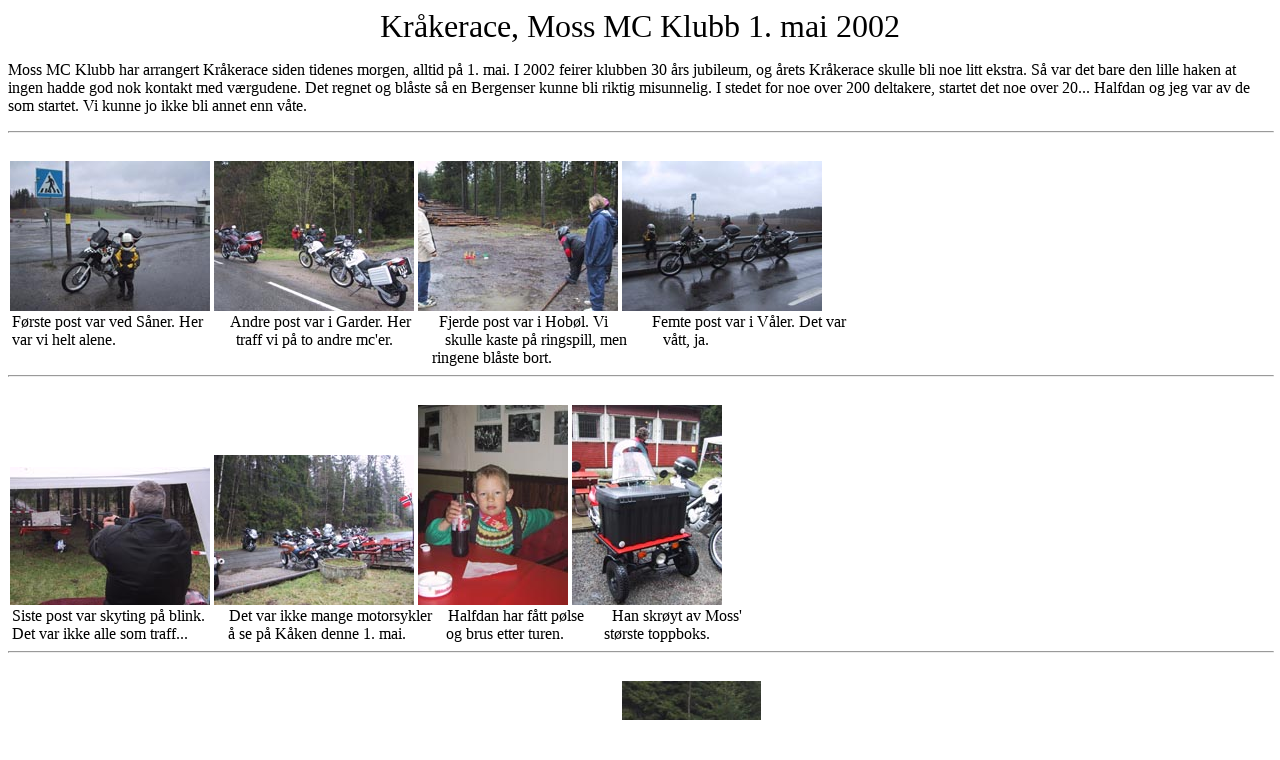

--- FILE ---
content_type: text/html
request_url: http://meldal-johnsen.no/~197/010502/
body_size: 1625
content:
<!doctype html public "-//w3c//dtd html 4.0 transitional//en">
<html>
<head>
   <meta http-equiv="Content-Type" content="text/html; charset=iso-8859-1">
   <meta name="Author" content="Baard Meldal-Johnsen">
   <meta name="GENERATOR" content="Mozilla/4.7 [en] (WinNT; I) [Netscape]">
   <title>Kr&aring;kerace 2002, Moss MC Klubb.</title>
</head>
<body>

<center><font size=+3>Kr&aring;kerace, Moss MC Klubb 1. mai 2002</font></center>

<p>Moss MC Klubb har arrangert Kr&aring;kerace siden tidenes morgen, alltid
p&aring; 1. mai. I 2002 feirer klubben 30 &aring;rs jubileum, og &aring;rets
Kr&aring;kerace skulle bli noe litt ekstra. S&aring; var det bare den lille
haken at ingen hadde god nok kontakt med v&aelig;rgudene. Det regnet og
bl&aring;ste s&aring; en Bergenser kunne bli riktig misunnelig. I stedet
for noe over 200 deltakere, startet det noe over 20... Halfdan og jeg var
av de som startet. Vi kunne jo ikke bli annet enn v&aring;te.
<p>
<hr WIDTH="100%">
<br><a href="/~197/010502/01.jpg"><img SRC="01t.jpg" ALT="Første post." HSPACE=2 VSPACE=2 BORDER=0 height=150 width=200></a><a href="/~197/010502/02.jpg"><img SRC="02t.jpg" ALT="Andre post." HSPACE=2 VSPACE=2 BORDER=0 height=150 width=200></a><a href="/~197/010502/03.jpg"><img SRC="03t.jpg" ALT="Ringene blåste bort." HSPACE=2 VSPACE=2 BORDER=0 height=150 width=200></a><a href="/~197/010502/04.jpg"><img SRC="04t.jpg" ALT="Femte post." HSPACE=2 VSPACE=2 BORDER=0 height=150 width=200></a>
<br>&nbsp;F&oslash;rste post var ved S&aring;ner. Her&nbsp;&nbsp;&nbsp;&nbsp;&nbsp;&nbsp;
Andre post var i Garder. Her&nbsp;&nbsp;&nbsp;&nbsp;&nbsp;&nbsp; Fjerde
post var i Hob&oslash;l. Vi&nbsp;&nbsp;&nbsp;&nbsp;&nbsp;&nbsp;&nbsp;&nbsp;&nbsp;&nbsp;
Femte post var i V&aring;ler. Det var
<br>&nbsp;var vi helt alene.&nbsp;&nbsp;&nbsp;&nbsp;&nbsp;&nbsp;&nbsp;&nbsp;&nbsp;&nbsp;&nbsp;&nbsp;&nbsp;&nbsp;&nbsp;&nbsp;&nbsp;&nbsp;&nbsp;&nbsp;&nbsp;&nbsp;&nbsp;&nbsp;&nbsp;&nbsp;&nbsp;&nbsp;&nbsp;
traff vi p&aring; to andre mc'er.&nbsp;&nbsp;&nbsp;&nbsp;&nbsp;&nbsp;&nbsp;&nbsp;&nbsp;&nbsp;&nbsp;&nbsp;
skulle kaste p&aring; ringspill, men&nbsp;&nbsp;&nbsp;&nbsp;&nbsp;&nbsp;&nbsp;&nbsp;
v&aring;tt, ja.
<br>&nbsp;&nbsp;&nbsp;&nbsp;&nbsp;&nbsp;&nbsp;&nbsp;&nbsp;&nbsp;&nbsp;&nbsp;&nbsp;&nbsp;&nbsp;&nbsp;&nbsp;&nbsp;&nbsp;&nbsp;&nbsp;&nbsp;&nbsp;&nbsp;&nbsp;&nbsp;&nbsp;&nbsp;&nbsp;&nbsp;&nbsp;&nbsp;&nbsp;&nbsp;&nbsp;&nbsp;&nbsp;&nbsp;&nbsp;&nbsp;&nbsp;&nbsp;&nbsp;&nbsp;&nbsp;&nbsp;&nbsp;&nbsp;&nbsp;&nbsp;&nbsp;&nbsp;&nbsp;&nbsp;&nbsp;&nbsp;&nbsp;&nbsp;&nbsp;&nbsp;&nbsp;&nbsp;&nbsp;&nbsp;&nbsp;&nbsp;&nbsp;&nbsp;&nbsp;&nbsp;&nbsp;&nbsp;&nbsp;&nbsp;&nbsp;&nbsp;&nbsp;&nbsp;&nbsp;&nbsp;&nbsp;&nbsp;&nbsp;&nbsp;&nbsp;&nbsp;&nbsp;&nbsp;&nbsp;&nbsp;&nbsp;&nbsp;&nbsp;&nbsp;&nbsp;&nbsp;&nbsp;&nbsp;&nbsp;&nbsp;&nbsp;&nbsp;&nbsp;&nbsp;&nbsp;
ringene bl&aring;ste bort.
<br>
<hr WIDTH="100%">
<br><a href="/~197/010502/05.jpg"><img SRC="05t.jpg" ALT="Bom eller blink." HSPACE=2 VSPACE=2 BORDER=0 height=138 width=200></a><a href="/~197/010502/06.jpg"><img SRC="06t.jpg" ALT="MCer i regnvær." HSPACE=2 VSPACE=2 BORDER=0 height=150 width=200></a><a href="/~197/010502/07.jpg"><img SRC="07t.jpg" ALT="Halfdan er fornøyd." HSPACE=2 VSPACE=2 BORDER=0 height=200 width=150></a><a href="/~197/010502/08.jpg"><img SRC="08t.jpg" ALT="Toppboks XXXL" HSPACE=2 VSPACE=2 BORDER=0 height=200 width=150></a>
<br>&nbsp;Siste post var skyting p&aring; blink.&nbsp;&nbsp;&nbsp;&nbsp;&nbsp;
Det var ikke mange motorsykler&nbsp;&nbsp;&nbsp; Halfdan har f&aring;tt
p&oslash;lse&nbsp;&nbsp;&nbsp;&nbsp;&nbsp;&nbsp; Han skr&oslash;yt av Moss'
<br>&nbsp;Det var ikke alle som traff...&nbsp;&nbsp;&nbsp;&nbsp;&nbsp;&nbsp;&nbsp;&nbsp;&nbsp;
&aring; se p&aring; K&aring;ken denne 1. mai.&nbsp;&nbsp;&nbsp;&nbsp;&nbsp;&nbsp;&nbsp;&nbsp;&nbsp;
og brus etter turen.&nbsp;&nbsp;&nbsp;&nbsp;&nbsp;&nbsp;&nbsp;&nbsp;&nbsp;
st&oslash;rste toppboks.
<br>
<hr WIDTH="100%">
<br><a href="/~197/010502/09.jpg"><img SRC="09t.jpg" ALT="En glad gjeng." HSPACE=2 VSPACE=2 BORDER=0 height=150 width=200></a><a href="/~197/010502/10.jpg"><img SRC="10t.jpg" ALT="Sekretariatet." HSPACE=2 VSPACE=2 BORDER=0 height=150 width=200></a><a href="/~197/010502/11.jpg"><img SRC="11t.jpg" ALT="i verkstedet." HSPACE=2 VSPACE=2 BORDER=0 height=150 width=200></a><a href="/~197/010502/12.jpg"><img SRC="12t.jpg" ALT="Olav." HSPACE=2 VSPACE=2 BORDER=0 height=200 width=139></a>
<br>&nbsp;Bj&oslash;rn, Wenche og Morten tar&nbsp;&nbsp;&nbsp;&nbsp;&nbsp;&nbsp;
Wenche sendte folk ut p&aring; tur og&nbsp;&nbsp;&nbsp; Asker MC-klubb
kom aldri ut&nbsp;&nbsp;&nbsp;&nbsp;&nbsp; Olav kommer sent,
<br>&nbsp;v&aelig;ret med godt hum&oslash;r.&nbsp;&nbsp;&nbsp;&nbsp;&nbsp;&nbsp;&nbsp;&nbsp;&nbsp;&nbsp;&nbsp;&nbsp;&nbsp;&nbsp;&nbsp;&nbsp;
tok oss imot n&aring;r vi var tilbake.&nbsp;&nbsp;&nbsp;&nbsp;&nbsp;&nbsp;
av verkstedet.&nbsp;&nbsp;&nbsp;&nbsp;&nbsp;&nbsp;&nbsp;&nbsp;&nbsp;&nbsp;&nbsp;&nbsp;&nbsp;&nbsp;&nbsp;&nbsp;&nbsp;&nbsp;&nbsp;&nbsp;&nbsp;&nbsp;&nbsp;&nbsp;&nbsp;&nbsp;&nbsp;&nbsp;&nbsp;
men godt.
<br>
<hr WIDTH="100%">
<br><a href="/~197/010502/13.jpg"><img SRC="13t.jpg" ALT="Hafdan og MCene." HSPACE=2 VSPACE=2 BORDER=0 height=150 width=200></a><a href="/~197/010502/14.jpg"><img SRC="14t.jpg" ALT="Regnet ga seg." HSPACE=2 VSPACE=2 BORDER=0 height=150 width=200></a><a href="/~197/010502/15.jpg"><img SRC="15t.jpg" ALT="Premieutdeling." HSPACE=2 VSPACE=2 BORDER=0 height=150 width=200></a>
<br>&nbsp;Halfdan foran noen av motor-&nbsp;&nbsp;&nbsp;&nbsp;&nbsp;&nbsp;
Regnet ga seg omsider, og folk&nbsp;&nbsp;&nbsp;&nbsp;&nbsp; Morten og
Jens delte ut premier
<br>&nbsp;syklene som var p&aring; Kr&aring;kerace.&nbsp;&nbsp;&nbsp;&nbsp;
kom seg ut for &aring; t&oslash;rke jakka mm.&nbsp; til de som hadde flest
rette svar,
<br>&nbsp;&nbsp;&nbsp;&nbsp;&nbsp;&nbsp;&nbsp;&nbsp;&nbsp;&nbsp;&nbsp;&nbsp;&nbsp;&nbsp;&nbsp;&nbsp;&nbsp;&nbsp;&nbsp;&nbsp;&nbsp;&nbsp;&nbsp;&nbsp;&nbsp;&nbsp;&nbsp;&nbsp;&nbsp;&nbsp;&nbsp;&nbsp;&nbsp;&nbsp;&nbsp;&nbsp;&nbsp;&nbsp;&nbsp;&nbsp;&nbsp;&nbsp;&nbsp;&nbsp;&nbsp;&nbsp;&nbsp;&nbsp;&nbsp;&nbsp;&nbsp;&nbsp;&nbsp;&nbsp;&nbsp;&nbsp;&nbsp;&nbsp;&nbsp;&nbsp;&nbsp;&nbsp;&nbsp;&nbsp;&nbsp;&nbsp;&nbsp;&nbsp;&nbsp;&nbsp;&nbsp;&nbsp;&nbsp;&nbsp;&nbsp;&nbsp;&nbsp;&nbsp;&nbsp;&nbsp;&nbsp;&nbsp;&nbsp;&nbsp;&nbsp;&nbsp;&nbsp;&nbsp;&nbsp;&nbsp;&nbsp;&nbsp;&nbsp;&nbsp;&nbsp;&nbsp;&nbsp;&nbsp;&nbsp;&nbsp;&nbsp;&nbsp;&nbsp;&nbsp;&nbsp;
og til svensken som var lengst
<br>&nbsp;&nbsp;&nbsp;&nbsp;&nbsp;&nbsp;&nbsp;&nbsp;&nbsp;&nbsp;&nbsp;&nbsp;&nbsp;&nbsp;&nbsp;&nbsp;&nbsp;&nbsp;&nbsp;&nbsp;&nbsp;&nbsp;&nbsp;&nbsp;&nbsp;&nbsp;&nbsp;&nbsp;&nbsp;&nbsp;&nbsp;&nbsp;&nbsp;&nbsp;&nbsp;&nbsp;&nbsp;&nbsp;&nbsp;&nbsp;&nbsp;&nbsp;&nbsp;&nbsp;&nbsp;&nbsp;&nbsp;&nbsp;&nbsp;&nbsp;&nbsp;&nbsp;&nbsp;&nbsp;&nbsp;&nbsp;&nbsp;&nbsp;&nbsp;&nbsp;&nbsp;&nbsp;&nbsp;&nbsp;&nbsp;&nbsp;&nbsp;&nbsp;&nbsp;&nbsp;&nbsp;&nbsp;&nbsp;&nbsp;&nbsp;&nbsp;&nbsp;&nbsp;&nbsp;&nbsp;&nbsp;&nbsp;&nbsp;&nbsp;&nbsp;&nbsp;&nbsp;&nbsp;&nbsp;&nbsp;&nbsp;&nbsp;&nbsp;&nbsp;&nbsp;&nbsp;&nbsp;&nbsp;&nbsp;&nbsp;&nbsp;&nbsp;&nbsp;&nbsp;&nbsp;
kj&oslash;rte utlending.
<br><font size=-1>Oppdatert 2 mai 2002</font>
<p><a href="http://www.meldal-johnsen.no">Hovedside</a> / <a href="http://www.meldal-johnsen.no">Main
page</a>
<br>&nbsp;
</body>
</html>
